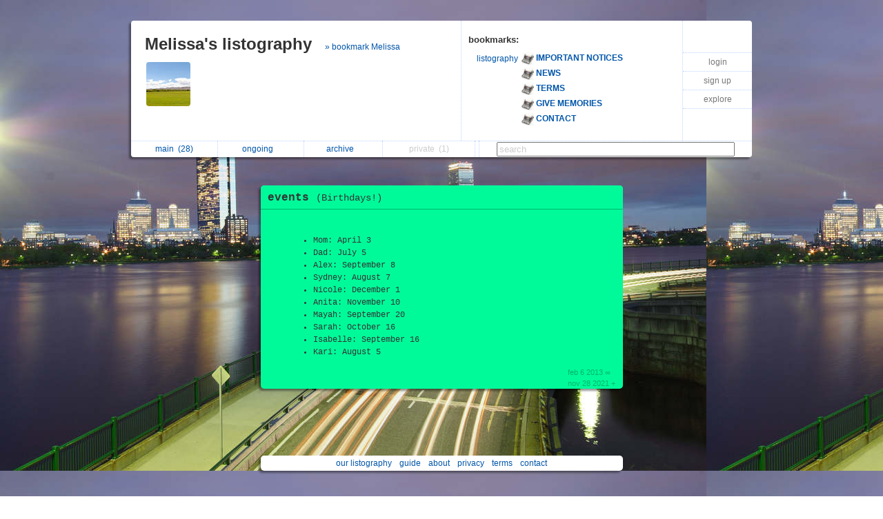

--- FILE ---
content_type: text/html; charset=UTF-8
request_url: https://listography.com/melnelly67/events/birthdays_
body_size: 2748
content:
                                                <!DOCTYPE html PUBLIC "-//W3C//DTD XHTML 1.0 Transitional//EN" "http://www.w3.org/TR/xhtml1/DTD/xhtml1-transitional.dtd">
<html xmlns="http://www.w3.org/1999/xhtml" xml:lang="en" lang="en">
<head>
  <meta http-equiv="Content-Type" content="text/html; charset=utf-8" />
  <title>listography: events (Birthdays!)</title>

  <link rel="stylesheet" href="/static/css/style.rdde95f3082754c2396c4eeeeb32d0754.css" type="text/css" />
  <link rel="icon" type="image/png" href="/static/icon.png" />
  <script type="text/javascript">

g_init_hooks = [];


function g_add_init_hook(f)
{
    g_init_hooks.push(f);
}


window.onload = g_run_init_hooks;

function g_run_init_hooks()
{
    for (var i = 0; i != g_init_hooks.length; i++)
    {
        g_init_hooks[i]();
    }   
}

  </script>  <script src="/static/js/prototype.r799569fda76df94a263b01fa4d5e02c3.js" type="text/javascript"></script>  <script src="/static/js/jquery.r10092eee563dec2dca82b77d2cf5a1ae.js" type="text/javascript"></script>  <script src="/static/js/scriptaculous.rb4c44f312deb6cd7f76f8684276da04c/scriptaculous.js?load=effects,dragdrop" type="text/javascript"></script>  <script src="/static/js/ajax_iframe.r9367ed5c1c7e0ef86124e3e767241a19.js" type="text/javascript"></script>  <script src="/static/js/ListContent.rc8318feaf2901194c662ddbfcab9f9b3.js" type="text/javascript"></script>  <script src="/static/js/ListView.r5ce83ab5bec228c31da5b694bc69bd3b.js" type="text/javascript"></script>  <script src="/static/js/ListTableView.rbdbeee744a35f6d0d66bb1dcefee095b.js" type="text/javascript"></script>  <script src="/static/js/SwitchedPanelSet.r87f60e9cbc492316c88a1a84171e77d2.js" type="text/javascript"></script>  <script src="/static/js/UserBoxView.r971d385ea98567b91f80b520d4ed3dc2.js" type="text/javascript"></script>  <script src="/static/js/util_views.r06a34f160d83f65b4f5507fd380f9f93.js" type="text/javascript"></script>  <script>jQuery.noConflict();</script>     <style type="text/css">
body { background: url("/action/user-bg-image?uid=3754625706"); }

.title-box { background-color: white; }

.footer-main { background-color: white; }

#footer-line
{
   visibility: hidden;
   display: none;
}
</style>    </head>
<body class="list">   <div id="page">   <div id="user-box-view" class="user-box-base">
  <div class="user-box">
    <table class="main">
      <tr>
        <td class="left">
          <div class="title">
            <span class="title">
              <a href="/melnelly67">Melissa's listography</a>
            </span>  <span class="follow">
                 <a href="/action/follow?uid=3754625706&ak=">&raquo; bookmark Melissa</a>
               </span>  </div>
          <table class="about">
            <tr>
              <td>
                <img src="/static/user_pic11.jpg" alt="user image"></img>
              </td>
              <td>
                <p class="about">    </p>
                <p class="links">              </p>
              </td>
            </tr>
          </table>
        </td>
        <td class="middle">
          <div class="header">
            <span class="title">bookmarks:</span>
          </div>
          <table class="updates" id="following-view-updates-box">   <tr>
                 <td class="name">  <a href="/listography">listography</a>  </td>
                 <td class="list">
                   <img src="/action/user-image?uid=2818809994"></img>
                   <a href="/action/list?uid=2818809994&amp;lid=6973117539">
                     <b>IMPORTANT NOTICES</b>  </a>
                 </td>
               </tr>   <tr>
                 <td class="name">  </td>
                 <td class="list">
                   <img src="/action/user-image?uid=2818809994"></img>
                   <a href="/action/list?uid=2818809994&amp;lid=7834480193">
                     <b>NEWS</b>  </a>
                 </td>
               </tr>   <tr>
                 <td class="name">  </td>
                 <td class="list">
                   <img src="/action/user-image?uid=2818809994"></img>
                   <a href="/action/list?uid=2818809994&amp;lid=2196617076">
                     <b>TERMS</b>  </a>
                 </td>
               </tr>   <tr>
                 <td class="name">  </td>
                 <td class="list">
                   <img src="/action/user-image?uid=2818809994"></img>
                   <a href="/action/list?uid=2818809994&amp;lid=7335217956">
                     <b>GIVE MEMORIES</b>  </a>
                 </td>
               </tr>   <tr>
                 <td class="name">  </td>
                 <td class="list">
                   <img src="/action/user-image?uid=2818809994"></img>
                   <a href="/action/list?uid=2818809994&amp;lid=2942417076">
                     <b>CONTACT</b>  </a>
                 </td>
               </tr>   </table>  <div class="nobody"> </div>  </td>
        <td class="right">
          <div class="global-menu">
            <table>  <tr><td><a href="/">login</a></td></tr>
                 <tr><td><a href="/action/signup">sign up</a></td></tr>  <tr><td><a href="/action/someone-new/ad737">explore</a></td></tr>   </table>
            <div id="session-status-msg" class="status"></div>
          </div>
        </td>
      </tr>
    </table>
    <table class="menu">
      <tr>   <td >    <a href="/melnelly67">   main&nbsp;
             <span id="sidebar-folder-M-count">  (28)  </span>  </a>  </td>  <td >    <a href="/melnelly67?f=O">   ongoing&nbsp;
             <span id="sidebar-folder-O-count">  &nbsp;  </span>  </a>  </td>  <td >    <a href="/melnelly67/index?v=a">   archive&nbsp;
             <span id="sidebar-folder-A-count">  &nbsp;  </span>  </a>  </td>  <td >   <span class="disabled">  private&nbsp;
             <span id="sidebar-folder-P-count">  (1)  </span>  </span>  </td>  <td>
        <td class="search">
          <form action="/action/find">
            <input type="hidden" name="uid" value="3754625706"></input>
            <input type="search" name="q" value="search" id="search"></input>
          </form>
        </td>
      </tr>
    </table>
  </div>
</div>
<script type="text/javascript">
  new UserBoxView('user-box-view');
  new InlineLabeledFieldView('search', 'search');
</script>
 <div class="center_container">             <div class="listbox listbox-color-17 fullview style_Disc" id="listbox-7036615394">
  <div id="listbox-content-slot-7036615394">   <div id="listbox-read-mode-content-7036615394">    <div id="list-title-box-7036615394" class="list-title-box-color-17 font_Courier">
    <div style="float: left; position: relative; top: 1px; z-index: 2;">   <span class="box-title">   <a href="https://listography.com/melnelly67/events/birthdays_">  events   <span class="box-subtitle">  (Birthdays!)
             </span>   </a>  </span>
    </div>  <div style="clear: both;"></div>
  </div>

 <!-- container for the body area of the list -->
  <div class="listbox-content">
    <div class="text_content font_Courier ">      
  <ul>
    <li>Mom: April 3 <span class="gend-link"></span></li>
    <li>Dad: July 5 <span class="gend-link"></span></li>
    <li>Alex: September 8 <span class="gend-link"></span></li>
    <li>Sydney: August 7 <span class="gend-link"></span></li>
    <li>Nicole: December 1 <span class="gend-link"></span></li>
    <li>Anita: November 10 <span class="gend-link"></span></li>
    <li>Mayah: September 20 <span class="gend-link"></span></li>
    <li>Sarah: October 16 <span class="gend-link"></span></li>
    <li>Isabelle: September 16 <span class="gend-link"></span></li>
    <li>Kari: August 5 <span class="gend-link"></span></li>
  </ul>
   </div> <!-- text div -->  <!-- dates -->    <div class="dates list-color-number-17"> feb 6 2013 &infin;<br/> nov 28 2021 &#43; 
       </div>
       <div style="clear: both"></div>  </div> <!-- content div -->


  <!-- footer -->    <div id="list_footer_box_7036615394" class="footer">

  <!-- menu -->
  <div class="menu">   <div style="clear: both"></div>
  </div>

    <div style="clear: both"></div>
  </div>
</div>
  </div>
  </div>

  <div id="listbox-status-7036615394" class="listbox-status "></div>

  <div id="listbox-hidden-slot-7036615394" style="visibility: hidden; display: none"></div>  </div> <!-- listbox -->   <script type="text/javascript">
     var view = new ListView({ uid:           '3754625706',
                               lid:           '7036615394',
                               folder:        'M',
                               position: 6,
                               action_key:    '23381c3ec678db243565560d',
                               has_session: false,
                               editing: 0,
                               is_new: 0,
                               seed:  {"include_date":1,"footer_mode":1,"feature_level":0,"with_js_deps":0,"edit_include_dest":1,"comments_mode":3,"title_link_disabled":0,"editing":"","editable":0,"title_wrap_mode":2,"title_abbrev_length":0,"image_mode":2,"email_link_mode":2,"with_js":1,"photo_mode":2,"draggable":0,"list_content_abbrev_length":0}  });
   </script>   </div>  <div style="clear:both"></div>
<div class="page-footer">  <span class="footer-link">
  <a href="/listography">our listography</a>
  <a href="/listography/guide/1376617076">guide</a>
  <a href="/listography/about_us/2643617076">about</a>
  <a href="/listography/privacy/2127117076">privacy</a>
  <a href="/listography/terms/2196617076">terms</a>
  <a href="/listography/contact/2942417076">contact</a>
</span>
 </div>
<div style="clear: both">&nbsp;</div>  </div> <!-- #page -->   </body>
</html>
 